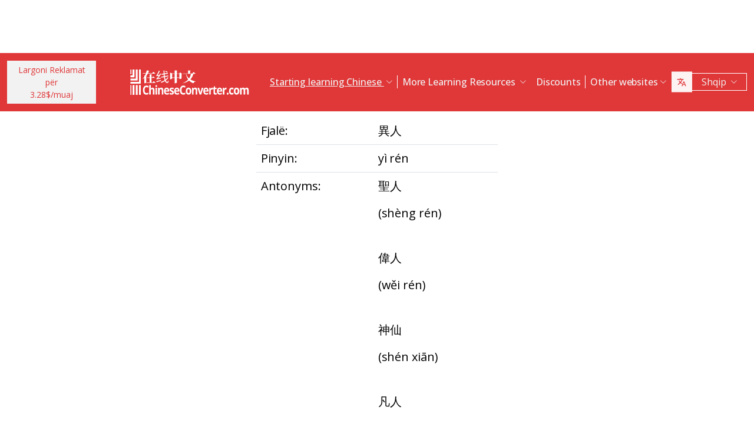

--- FILE ---
content_type: text/html; charset=UTF-8
request_url: https://www.chineseconverter.com/sq/convert/antonym/traditional/%E7%95%B0%E4%BA%BA
body_size: 9622
content:
<!DOCTYPE html>
<html lang="sq" dir='ltr'>
<head>
    <meta charset="UTF-8">
    <meta http-equiv="X-UA-Compatible" content="IE=edge">
    <meta name="viewport" content="width=device-width, initial-scale=1">
    <link rel="apple-touch-icon" sizes="180x180" href="/apple-touch-icon.png">
    <link rel="icon" type="image/png" sizes="32x32" href="/favicon-32x32.png">
    <link rel="icon" type="image/png" sizes="16x16" href="/favicon-16x16.png">
    <link rel="manifest" href="/site.webmanifest">
    <link rel="preconnect" href="https://fonts.gstatic.com" crossorigin>
    <link href="https://fonts.googleapis.com/css2?family=Open+Sans:wght@400;500;600;700&display=swap&_v=20230502031611" rel="stylesheet">
        <title>Programe Kineze - Traditional antonym</title>
    <!-- Matomo -->
<script type="2224b9ff34a0ad44ef5561cd-text/javascript">
	var _paq = window._paq = window._paq || [];
	/* tracker methods like "setCustomDimension" should be called before "trackPageView" */
	_paq.push(["setDocumentTitle", document.domain + "/" + document.title]);
	_paq.push(["setCookieDomain", "*.www.ChineseConverter.com"]);
	_paq.push(["setDomains", ["*.www.ChineseConverter.com"]]);
	_paq.push(['trackPageView']);
	_paq.push(['enableLinkTracking']);
	(function () {
		var u = "https://pwk.chineseconverter.com/";
		_paq.push(['setTrackerUrl', u + 'matomo.php']);
		_paq.push(['setSiteId', '1']);
		var d = document, g = d.createElement('script'), s = d.getElementsByTagName('script')[0];
		g.type = 'text/javascript';
		g.async = true;
		g.src = u + 'matomo.js';
		s.parentNode.insertBefore(g, s);
	})();
</script>
<noscript><p><img src="https://pwk.chineseconverter.com/matomo.php?idsite=1&amp;rec=1" style="border:0;" alt=""/></p>
</noscript>
<!-- End Matomo Code -->

<!-- Global site tag (gtag.js) - Google Analytics -->
<script async src='https://www.googletagmanager.com/gtag/js?id=UA-36148676-1' type="2224b9ff34a0ad44ef5561cd-text/javascript"></script>
<script type="2224b9ff34a0ad44ef5561cd-text/javascript">
	window.dataLayer = window.dataLayer || [];
	function gtag() {
		dataLayer.push(arguments);
	}

	// Default ad_storage and analytics_storage to 'denied'.
	gtag('consent', 'default', {
		'ad_storage': 'denied',
		'analytics_storage': 'denied'
	});

	gtag('js', new Date());
	gtag('config', 'UA-36148676-1');
</script>
<!-- End GA tag Code -->

<script async src='https://securepubads.g.doubleclick.net/tag/js/gpt.js' type="2224b9ff34a0ad44ef5561cd-text/javascript"></script>
<script type="2224b9ff34a0ad44ef5561cd-text/javascript">
  window.googletag = window.googletag || {};
  window.googletag.cmd = window.googletag.cmd || [];
  googletag.cmd.push(() => {
    window.interstitialSlot = googletag.defineOutOfPageSlot('/98948493,21745447872/chineseconverter_multisize_interstitial', googletag.enums.OutOfPageFormat.INTERSTITIAL);
    window.interstitialSlot && window.interstitialSlot.addService(googletag.pubads()).setConfig({ interstitial: { triggers: { unhideWindow: true } } });

    window.anchorSlot = googletag.defineOutOfPageSlot('/98948493,21745447872/chineseconverter_multisize_anchor', googletag.enums.OutOfPageFormat.BOTTOM_ANCHOR);
    window.anchorSlot && window.anchorSlot.addService(googletag.pubads());

    window.rightSideRail = window.googletag.defineOutOfPageSlot('98948493,21745447872/chineseconverter_multisize_sidebar_right', googletag.enums.OutOfPageFormat.RIGHT_SIDE_RAIL);
    window.rightSideRail && window.rightSideRail.addService(googletag.pubads());

    window.leftSideRail = window.googletag.defineOutOfPageSlot('/98948493,21745447872/chineseconverter_multisize_sidebar_left', googletag.enums.OutOfPageFormat.LEFT_SIDE_RAIL);
    window.leftSideRail && window.leftSideRail.addService(googletag.pubads());

    googletag.pubads().enableSingleRequest();
    googletag.pubadsReady || googletag.enableServices();
  });

  const displayAds = () => {
    googletag.cmd.push(() => {

      window.interstitialSlot && googletag.display(interstitialSlot);
      window.anchorSlot && googletag.display(anchorSlot);
      window.rightSideRail && googletag.display(rightSideRail);
      window.leftSideRail && googletag.display(leftSideRail);
    });
  };

  if (document.readyState === 'complete' || document.readyState === 'interactive') {
    displayAds();
  } else {
    document.addEventListener('DOMContentLoaded', displayAds);
  }
</script>

<script type="2224b9ff34a0ad44ef5561cd-text/javascript">
	window.__cfRLUnblockHandlers = true;
	const popupCenter = ({url, title, w, h}) => {
		const dualScreenLeft = window.screenLeft !== undefined ? window.screenLeft : window.screenX;
		const dualScreenTop = window.screenTop !== undefined ? window.screenTop : window.screenY;

		const width = window.innerWidth ? window.innerWidth : document.documentElement.clientWidth ? document.documentElement.clientWidth : screen.width;
		const height = window.innerHeight ? window.innerHeight : document.documentElement.clientHeight ? document.documentElement.clientHeight : screen.height;

		const systemZoom = width / window.screen.availWidth;
		const left = (width - w) / 2 / systemZoom + dualScreenLeft
		const top = (height - h) / 2 / systemZoom + dualScreenTop
		const newWindow = window.open(url, title,
			`scrollbars=yes,
				width=${w / systemZoom},
				height=${h / systemZoom},
				top=${top},
				left=${left}`
		)

		newWindow.onbeforeunload = function () {
			window.opener.location.reload(true);
		};

		if (window.focus) newWindow.focus();
	}
</script>
<script type="2224b9ff34a0ad44ef5561cd-text/javascript">
  window._taboola = window._taboola || [];
  _taboola.push({article:'auto'});
  !function (e, f, u, i) {
    if (!document.getElementById(i)){
      e.async = 1;
      e.src = u;
      e.id = i;
      f.parentNode.insertBefore(e, f);
    }
  }(document.createElement('script'),
  document.getElementsByTagName('script')[0],
  '//cdn.taboola.com/libtrc/adklip-network/loader.js',
  'tb_loader_script');
  if(window.performance && typeof window.performance.mark == 'function')
    {window.performance.mark('tbl_ic');}
</script>
<meta name="naver-site-verification" content="529e716bb9be688d244a7fb10e060c2c6eb4df18" />
<meta name="sogou_site_verification" content="pEs6SzJZrI"/>
<meta name="shenma-site-verification" content="01bb8bc848cfb6ca2157ab9a765a6131_1634894293">
    <meta name="keyword" content="Mësoni kinezisht online, Mjete Kineze Mandarine, Vetë-mësoni Kinezisht , mësoni mjete Kineze, Krijoni fleta pune Kineze, Kthejeni Gjuhën Kineze në pinyin, Mësoni Kinezisht falas, Kërkoni për mënyrën e shkrimit të karaktereve kineze, Gjeni emrin tuaj Kinez, Si të mësoni Kinezisht">
<meta name="title" content="ChineseConverter.com - Mjete për të mësuar kinezisht Mandarin">
<meta name="description" content="30 mjete të ndryshme për nxënësit e kinezishtes Mandarin dhe mësuesit e kinezishtes. Mjetet kanë një larmi të madhe përdorimesh dhe e bëjnë të lehtë mësimin dhe mësimdhënien e gjuhës kineze!">
<meta name="og:url" content="https://www.chineseconverter.com/sq/convert/antonym/traditional/%E7%95%B0%E4%BA%BA">
<meta name="og:title" content="ChineseConverter.com - Mjete për të mësuar kinezisht Mandarin">
<meta name="og:keyword" content="Mësoni kinezisht online, Mjete Kineze Mandarine, Vetë-mësoni Kinezisht , mësoni mjete Kineze, Krijoni fleta pune Kineze, Kthejeni Gjuhën Kineze në pinyin, Mësoni Kinezisht falas, Kërkoni për mënyrën e shkrimit të karaktereve kineze, Gjeni emrin tuaj Kinez, Si të mësoni Kinezisht">
<meta name="og:description" content="30 mjete të ndryshme për nxënësit e kinezishtes Mandarin dhe mësuesit e kinezishtes. Mjetet kanë një larmi të madhe përdorimesh dhe e bëjnë të lehtë mësimin dhe mësimdhënien e gjuhës kineze!">
<meta name="og:site_name" content="Chinese Tools">
<meta name="csrf-param" content="_csrf-frontend">
<meta name="csrf-token" content="E3Pw4TIOOKVGhykk8EiNzeaIGMpL6hd7LjmeJx9fIbpCQ4OkXT569H_0SEPDI-Dgp_11_T-aJU53b_FNRgoZ1A==">

<link href="https://cdn.jsdelivr.net/npm/bootstrap-icons@1.10.5/font/bootstrap-icons.css?_v=20230502031611" rel="stylesheet">
<link href="https://cdnjs.cloudflare.com/ajax/libs/OwlCarousel2/2.3.4/assets/owl.carousel.min.css?_v=20230502031611" rel="stylesheet">
<link href="https://cdnjs.cloudflare.com/ajax/libs/OwlCarousel2/2.3.4/assets/owl.theme.default.css?_v=20230502031611" rel="stylesheet">
<link href="/css/custom.css?v=231117-1616" rel="stylesheet">
<link href="/css/style.css?v=230918-1831" rel="stylesheet">
<script src="/assets/de3282cd/jquery.js" type="2224b9ff34a0ad44ef5561cd-text/javascript"></script></head>
<body>

<div class="body-content">
                        <div class="d-none d-sm-block desktop-header-ad-padding desktop-ad-header-footer text-center">
                            </div>
        <!--        <div class="advert-container-w desktop_header_advert bg-grey-2 rounded-0 position-relative overflow-hidden">-->
<!--            <button class="btn btn-xs btn-light dropdown-toggle no-after position-absolute top-0 end-0 rounded-0" type="button">Advertisement<i class="bi bi-three-dots-vertical"></i></button>-->
<!--        </div>-->
    
    
<header class="header js-header" id="header">
    <nav class="navbar navbar-expand-lg bg-body-tertiary bg-danger">
        <div class="container">
                            <button onclick="if (!window.__cfRLUnblockHandlers) return false; popupCenter({url: '/sq/convert/get-premium', title: 'Largoni Reklamat për 3.28$/muaj', w: 485, h: 635});" class="btn btn-light btn-sm rounded-0 me-5 d-none d-xl-block text-danger" data-cf-modified-2224b9ff34a0ad44ef5561cd-="">
                    Largoni Reklamat për<br />3.28$/muaj                </button>
                        <a class="navbar-brand" href="https://www.chineseconverter.com/sq">
                <img src="https://media.chineseconverter.com/public-web/images/new-ui/logo.svg" alt="">
            </a>
            <button class="navbar-toggler collapsed border-0 rounded-0 text-white" type="button" data-bs-toggle="collapse" data-bs-target="#navbarSupportedContent" aria-controls="navbarSupportedContent" aria-expanded="false" aria-label="Toggle navigation"><i class="bi bi-list"></i><i class="bi bi-x"></i></button>
            <div class="collapse navbar-collapse" id="navbarSupportedContent">
                <ul class="navbar-nav ms-auto me-auto mb-lg-0 pb-4 pb-lg-0">
                                            <li class="nav-item dropdown d-lg-none">
                                                            <a class="nav-link dropdown-toggle" href="#" role="button" data-bs-toggle="dropdown" aria-expanded="false">
                                    Starting learning Chinese                                </a>
                                <ul class="dropdown-menu border-0 rounded-0 p-0 ps-2 pb-3">
                                                                            <li class="mb-2">
                                            <a class="dropdown-item" href="https://www.chineseconverter.com/sq/convert/find-your-chinese-name">Gjeni emrin tuaj Kinez                                            </a>
                                        </li>
                                                                            <li class="mb-2">
                                            <a class="dropdown-item" href="https://www.chineseconverter.com/sq/convert/chinese-stroke-order-tool">Mënyra e shkrimit e animuar për karakteret Kineze                                            </a>
                                        </li>
                                                                            <li class="mb-2">
                                            <a class="dropdown-item" href="https://www.chineseconverter.com/sq/convert/mandarin-chinese-text-sound-read-aloud">Dëgjoni tekstin kinez me zë - Shkruani tekstin Kinez dhe dëgjoni prononcimin                                            </a>
                                        </li>
                                                                            <li class="mb-2">
                                            <a class="dropdown-item" href="https://www.chineseconverter.com/sq/convert/zhuyin">Konvertimi nga Kineze në Zhuyin                                            </a>
                                        </li>
                                                                            <li class="mb-2">
                                            <a class="dropdown-item" href="https://www.chineseconverter.com/sq/convert/chinese-to-pinyin">Pinyin Kinez                                            </a>
                                        </li>
                                                                            <li class="mb-2">
                                            <a class="dropdown-item" href="https://www.chineseconverter.com/sq/convert/type-in-chinese-online-ime">Shkruani në Kinezisht online (IME)                                            </a>
                                        </li>
                                                                            <li class="mb-2">
                                            <a class="dropdown-item" href="https://www.chineseconverter.com/sq/convert/simplified-to-traditional">Konvertimi nga Kineze Tradicionale/Kineze të Thjeshtë                                            </a>
                                        </li>
                                                                            <li class="mb-2">
                                            <a class="dropdown-item" href="https://www.chineseconverter.com/sq/convert/chinese-text-to-image">Krijoni një fotografi të tekstit                                            </a>
                                        </li>
                                                                    </ul>
                                                    </li>
                                            <li class="nav-item dropdown d-lg-none">
                                                            <a class="nav-link dropdown-toggle" href="#" role="button" data-bs-toggle="dropdown" aria-expanded="false">
                                    Character converters                                </a>
                                <ul class="dropdown-menu border-0 rounded-0 p-0 ps-2 pb-3">
                                                                            <li class="mb-2">
                                            <a class="dropdown-item" href="https://www.chineseconverter.com/sq/convert/chinese-text-files-txt-simplified-to-traditional-convert">Konverto fajllat TXT nga Kinezishtja e thjeshtë në Kinezishen Tradicionale                                            </a>
                                        </li>
                                                                            <li class="mb-2">
                                            <a class="dropdown-item" href="https://www.chineseconverter.com/sq/convert/chinese-subtitles-srt-simplified-to-traditional-convert">Konvertimi  i titrave (SRT) Kinezishte Tradiocionale/Kinezishte e Thjeshtësuar                                            </a>
                                        </li>
                                                                            <li class="mb-2">
                                            <a class="dropdown-item" href="https://www.chineseconverter.com/sq/convert/unicode">Kinez në Unicode                                            </a>
                                        </li>
                                                                            <li class="mb-2">
                                            <a class="dropdown-item" href="https://www.chineseconverter.com/sq/convert/chinese-character-count">Programi i Llogaritjes së Karakterit Kinez                                            </a>
                                        </li>
                                                                            <li class="mb-2">
                                            <a class="dropdown-item" href="https://www.chineseconverter.com/sq/convert/chinese-characters-to-katakana-conversion">Karakteret Kineze (Hanzi) dhe pinyin në Katakana Japoneze                                            </a>
                                        </li>
                                                                            <li class="mb-2">
                                            <a class="dropdown-item" href="https://www.chineseconverter.com/sq/convert/chinese-characters-to-hangul">Konvertimi i Karaktereve Kineze (Hanzi) dhe pinyin në Hangul                                            </a>
                                        </li>
                                                                            <li class="mb-2">
                                            <a class="dropdown-item" href="https://www.chineseconverter.com/sq/convert/chinese-characters-to-cyrillic">Konverto tekstin Kinez në Cirilike (Rusisht)                                            </a>
                                        </li>
                                                                            <li class="mb-2">
                                            <a class="dropdown-item" href="https://www.chineseconverter.com/sq/convert/wade-giles-to-chinese">Kovertimi Wade Giles                                            </a>
                                        </li>
                                                                            <li class="mb-2">
                                            <a class="dropdown-item" href="https://www.chineseconverter.com/sq/convert/find-out-if-simplified-or-traditional-chinese">Program për të treguar nëse teksti është i thjeshtësuar apo tradicional                                            </a>
                                        </li>
                                                                    </ul>
                                                    </li>
                                            <li class="nav-item dropdown d-lg-none">
                                                            <a class="nav-link dropdown-toggle" href="#" role="button" data-bs-toggle="dropdown" aria-expanded="false">
                                    Printable worksheet creators                                </a>
                                <ul class="dropdown-menu border-0 rounded-0 p-0 ps-2 pb-3">
                                                                            <li class="mb-2">
                                            <a class="dropdown-item" href="https://www.chineseconverter.com/sq/convert/chinese-character-practise-writing-sheets">Krijo Fletën Tënde të Punës me Praktikimin e Karakterit Kinez                                            </a>
                                        </li>
                                                                            <li class="mb-2">
                                            <a class="dropdown-item" href="https://www.chineseconverter.com/sq/convert/jumble-up-chinese-sentences">Përzini Fjalitë Kinezisht                                            </a>
                                        </li>
                                                                            <li class="mb-2">
                                            <a class="dropdown-item" href="https://www.chineseconverter.com/sq/convert/chinese-sentence-fill-in-the-gap">Chinese Sentence Fill In The Gap                                            </a>
                                        </li>
                                                                            <li class="mb-2">
                                            <a class="dropdown-item" href="https://www.chineseconverter.com/sq/convert/chinese-sentence-create-blank-spaces">Krijoni Hapësira të Zbrazëta për Fjali Kineze                                            </a>
                                        </li>
                                                                            <li class="mb-2">
                                            <a class="dropdown-item" href="https://www.chineseconverter.com/sq/convert/chinese-number-bingo-sheet-creator">Krijo Fletë Pune Bingo me Numra Kinez                                            </a>
                                        </li>
                                                                            <li class="mb-2">
                                            <a class="dropdown-item" href="https://www.chineseconverter.com/sq/convert/chinese-random-number-bingo-sheet-creator">Krijo Fletë Pune Bingo me Numra Rastësorë Kinez                                            </a>
                                        </li>
                                                                            <li class="mb-2">
                                            <a class="dropdown-item" href="https://www.chineseconverter.com/sq/convert/chinese-stroke-order-word-search-creator">Krijuesi i Kërkimit Të Mënyrës së Shkrimit të Fjalës Kinezisht                                            </a>
                                        </li>
                                                                            <li class="mb-2">
                                            <a class="dropdown-item" href="https://www.chineseconverter.com/sq/convert/create-chinese-new-year-scrolls">Krijo Fletushka të Vitit të Ri Kinez                                            </a>
                                        </li>
                                                                    </ul>
                                                    </li>
                                            <li class="nav-item dropdown d-lg-none">
                                                            <a class="nav-link dropdown-toggle" href="#" role="button" data-bs-toggle="dropdown" aria-expanded="false">
                                    Chinese vocabulary                                </a>
                                <ul class="dropdown-menu border-0 rounded-0 p-0 ps-2 pb-3">
                                                                            <li class="mb-2">
                                            <a class="dropdown-item" href="https://www.chineseconverter.com/sq/convert/chinese-family-terms">Termet e familjes Kineze                                            </a>
                                        </li>
                                                                            <li class="mb-2">
                                            <a class="dropdown-item" href="https://www.chineseconverter.com/sq/convert/chinese-antonym-search">Kërkimi i Antonimit Kinez                                            </a>
                                        </li>
                                                                            <li class="mb-2">
                                            <a class="dropdown-item" href="https://www.chineseconverter.com/sq/convert/chinese-chengyu-idiom-lookup">Kërkimi Chinese Chengyu (Idiomat)                                            </a>
                                        </li>
                                                                            <li class="mb-2">
                                            <a class="dropdown-item" href="https://www.chineseconverter.com/sq/convert/chinese-periodic-table">Tabela Periodike Kineze                                            </a>
                                        </li>
                                                                            <li class="mb-2">
                                            <a class="dropdown-item" href="https://www.chineseconverter.com/sq/convert/arabic-numbers-to-chinese-numbers">Konvertimi numër Arab/Karakter Kinez                                            </a>
                                        </li>
                                                                            <li class="mb-2">
                                            <a class="dropdown-item" href="https://www.chineseconverter.com/sq/convert/chinese-numbers-to-english-numbers">Numrat Kinez në Numra Anglisht                                            </a>
                                        </li>
                                                                    </ul>
                                                    </li>
                                            <li class="nav-item dropdown d-lg-none">
                                                            <a class="nav-link dropdown-toggle" href="#" role="button" data-bs-toggle="dropdown" aria-expanded="false">
                                    Have fun learning                                </a>
                                <ul class="dropdown-menu border-0 rounded-0 p-0 ps-2 pb-3">
                                                                            <li class="mb-2">
                                            <a class="dropdown-item" href="https://www.chineseconverter.com/sq/convert/chinese-flag-emoji-look-up">Kërkoni Flamurët në Kinezisht sipas Emojit                                            </a>
                                        </li>
                                                                            <li class="mb-2">
                                            <a class="dropdown-item" href="https://www.chineseconverter.com/sq/convert/chinese-astrological-year">Viti astrologjik Kinez                                            </a>
                                        </li>
                                                                            <li class="mb-2">
                                            <a class="dropdown-item" href="https://www.chineseconverter.com/sq/convert/change-chinese-colour-by-tone">Ndryshoni Ngjyrën e Kinezishtes Sipas Tonit                                            </a>
                                        </li>
                                                                            <li class="mb-2">
                                            <a class="dropdown-item" href="https://www.chineseconverter.com/sq/convert/change-text-orientation">Ndrysho Orientimin e Tekstit Kinez                                            </a>
                                        </li>
                                                                            <li class="mb-2">
                                            <a class="dropdown-item" href="https://www.chineseconverter.com/sq/convert/number-to-tone">Konvertimi Pinyin me numra/Pinyin me tone                                            </a>
                                        </li>
                                                                    </ul>
                                                    </li>
                                        <li class="nav-item dropdown position-static d-none d-lg-inline-block">
                        <a class="nav-link dropdown-toggle position-static text-decoration-underline js-dropdown-toggle" href="#" role="button" data-bs-toggle="dropdown" aria-expanded="false">
                            Starting learning Chinese                        </a>
                        <div class="dropdown-menu js-dropdown-menu dropdown-menu-screen rounded-0 border-0">
                            <div class="container">
                                <div class="row w-100">
                                    <div class="col-lg-6">
                                        <div class="d-flex gap-3 flex-column">
                                                                                                                                                                                        <a class="btn-quickly-circle d-flex align-items-center mw-100 gap-3" href="https://www.chineseconverter.com/sq/convert/find-your-chinese-name">
                                                                                                            <picture>
                                                            <source srcset="https://media.chineseconverter.com/public-web/images/new-ui/icons/find-your-chinese-name-removebg-preview.webp" type="image/webp">
                                                            <img class="m-0" src="https://media.chineseconverter.com/public-web/images/new-ui/icons/find-your-chinese-name-removebg-preview.png" alt="">
                                                                                                                    </picture>
                                                                                                        <span class="d-inline-block">Gjeni emrin tuaj Kinez</span>
                                                </a>
                                                                                                                                                                                            <a class="btn-quickly-circle d-flex align-items-center mw-100 gap-3" href="https://www.chineseconverter.com/sq/convert/chinese-stroke-order-tool">
                                                                                                            <picture>
                                                            <source srcset="https://media.chineseconverter.com/public-web/images/new-ui/icons/chinese-stroke-order-tool-removebg-preview.webp" type="image/webp">
                                                            <img class="m-0" src="https://media.chineseconverter.com/public-web/images/new-ui/icons/chinese-stroke-order-tool-removebg-preview.png" alt="">
                                                                                                                    </picture>
                                                                                                        <span class="d-inline-block">Mënyra e shkrimit e animuar për karakteret Kineze</span>
                                                </a>
                                                                                                                                                                                            <a class="btn-quickly-circle d-flex align-items-center mw-100 gap-3" href="https://www.chineseconverter.com/sq/convert/mandarin-chinese-text-sound-read-aloud">
                                                                                                            <picture>
                                                            <source srcset="https://media.chineseconverter.com/public-web/images/new-ui/icons/mandarin-chinese-text-sound-read-aloud-removebg-preview.webp" type="image/webp">
                                                            <img class="m-0" src="https://media.chineseconverter.com/public-web/images/new-ui/icons/mandarin-chinese-text-sound-read-aloud-removebg-preview.png" alt="">
                                                                                                                    </picture>
                                                                                                        <span class="d-inline-block">Dëgjoni tekstin kinez me zë - Shkruani tekstin Kinez dhe dëgjoni prononcimin</span>
                                                </a>
                                                                                                                                                                                            <a class="btn-quickly-circle d-flex align-items-center mw-100 gap-3" href="https://www.chineseconverter.com/sq/convert/zhuyin">
                                                                                                            <picture>
                                                            <source srcset="https://media.chineseconverter.com/public-web/images/new-ui/icons/chinese-to-zhuyin-removebg-preview.webp" type="image/webp">
                                                            <img class="m-0" src="https://media.chineseconverter.com/public-web/images/new-ui/icons/chinese-to-zhuyin-removebg-preview.png" alt="">
                                                                                                                    </picture>
                                                                                                        <span class="d-inline-block">Konvertimi nga Kineze në Zhuyin</span>
                                                </a>
                                                                                                                                                                                    </div>
                                    </div>
                                    <div class="col-lg-6">
                                        <div class="d-flex gap-3 flex-column">
                                                                                                                                                                                                                                                                                                                                        
                                                <a class="btn-quickly-circle d-flex align-items-center mw-100 gap-3" href="https://www.chineseconverter.com/sq/convert/chinese-to-pinyin">
                                                                                                            <picture>
                                                            <source srcset="https://media.chineseconverter.com/public-web/images/new-ui/icons/chinese-to-pinyin-removebg-preview.webp" type="image/webp">
                                                            <img class="m-0" src="https://media.chineseconverter.com/public-web/images/new-ui/icons/chinese-to-pinyin-removebg-preview.png" alt="">
                                                                                                                    </picture>
                                                                                                        <span class="d-inline-block">Pinyin Kinez</span>
                                                </a>
                                                                                                                                            
                                                <a class="btn-quickly-circle d-flex align-items-center mw-100 gap-3" href="https://www.chineseconverter.com/sq/convert/type-in-chinese-online-ime">
                                                                                                            <picture>
                                                            <source srcset="https://media.chineseconverter.com/public-web/images/new-ui/icons/type-in-chinese-online-ime-removebg-preview.webp" type="image/webp">
                                                            <img class="m-0" src="https://media.chineseconverter.com/public-web/images/new-ui/icons/type-in-chinese-online-ime-removebg-preview.png" alt="">
                                                                                                                    </picture>
                                                                                                        <span class="d-inline-block">Shkruani në Kinezisht online (IME)</span>
                                                </a>
                                                                                                                                            
                                                <a class="btn-quickly-circle d-flex align-items-center mw-100 gap-3" href="https://www.chineseconverter.com/sq/convert/simplified-to-traditional">
                                                                                                            <picture>
                                                            <source srcset="https://media.chineseconverter.com/public-web/images/new-ui/icons/simplified-to-traditional-removebg-preview.webp" type="image/webp">
                                                            <img class="m-0" src="https://media.chineseconverter.com/public-web/images/new-ui/icons/simplified-to-traditional-removebg-preview.png" alt="">
                                                                                                                    </picture>
                                                                                                        <span class="d-inline-block">Konvertimi nga Kineze Tradicionale/Kineze të Thjeshtë</span>
                                                </a>
                                                                                                                                            
                                                <a class="btn-quickly-circle d-flex align-items-center mw-100 gap-3" href="https://www.chineseconverter.com/sq/convert/chinese-text-to-image">
                                                                                                            <picture>
                                                            <source srcset="https://media.chineseconverter.com/public-web/images/new-ui/icons/chinese-text-to-image-removebg-preview.webp" type="image/webp">
                                                            <img class="m-0" src="https://media.chineseconverter.com/public-web/images/new-ui/icons/chinese-text-to-image-removebg-preview.png" alt="">
                                                                                                                    </picture>
                                                                                                        <span class="d-inline-block">Krijoni një fotografi të tekstit</span>
                                                </a>
                                                                                                                                    </div>
                                    </div>
                                </div>
                            </div>
                        </div>
                    </li>
                    <li class="nav-item divider d-none d-lg-block"></li>
                    <li class="nav-item dropdown position-static d-none d-lg-inline-block">
                        <a class="nav-link dropdown-toggle position-static" href="#" role="button" data-bs-toggle="dropdown" aria-expanded="false">
                            More Learning Resources                        </a>
                        <div class="dropdown-menu dropdown-menu-screen rounded-0 border-0">
                            <div class="container bigger">
                                <div class="row">
                                                                            <div class="col-lg-4">
                                                                                            <div class="mb-5 pt-lg-4">
                                                                                                            <h5 class="text-danger">
                                                                                                                            <img class="me-2" src="https://media.chineseconverter.com/public-web/images/new-ui/icons/icon-printer.svg" alt="">
                                                            
                                                            <small>Printable worksheet creators:</small>
                                                        </h5>
                                                        <ul class="list-unstyled mb-0">
                                                                                                                            <li class="mb-1">
                                                                    <a class="text-decoration-none text-reset hover-danger" href="https://www.chineseconverter.com/sq/convert/chinese-character-practise-writing-sheets">
                                                                        Krijo Fletën Tënde të Punës me Praktikimin e Karakterit Kinez                                                                    </a>
                                                                </li>
                                                                                                                            <li class="mb-1">
                                                                    <a class="text-decoration-none text-reset hover-danger" href="https://www.chineseconverter.com/sq/convert/jumble-up-chinese-sentences">
                                                                        Përzini Fjalitë Kinezisht                                                                    </a>
                                                                </li>
                                                                                                                            <li class="mb-1">
                                                                    <a class="text-decoration-none text-reset hover-danger" href="https://www.chineseconverter.com/sq/convert/chinese-sentence-fill-in-the-gap">
                                                                        Chinese Sentence Fill In The Gap                                                                    </a>
                                                                </li>
                                                                                                                            <li class="mb-1">
                                                                    <a class="text-decoration-none text-reset hover-danger" href="https://www.chineseconverter.com/sq/convert/chinese-sentence-create-blank-spaces">
                                                                        Krijoni Hapësira të Zbrazëta për Fjali Kineze                                                                    </a>
                                                                </li>
                                                                                                                            <li class="mb-1">
                                                                    <a class="text-decoration-none text-reset hover-danger" href="https://www.chineseconverter.com/sq/convert/chinese-number-bingo-sheet-creator">
                                                                        Krijo Fletë Pune Bingo me Numra Kinez                                                                    </a>
                                                                </li>
                                                                                                                            <li class="mb-1">
                                                                    <a class="text-decoration-none text-reset hover-danger" href="https://www.chineseconverter.com/sq/convert/chinese-random-number-bingo-sheet-creator">
                                                                        Krijo Fletë Pune Bingo me Numra Rastësorë Kinez                                                                    </a>
                                                                </li>
                                                                                                                            <li class="mb-1">
                                                                    <a class="text-decoration-none text-reset hover-danger" href="https://www.chineseconverter.com/sq/convert/chinese-stroke-order-word-search-creator">
                                                                        Krijuesi i Kërkimit Të Mënyrës së Shkrimit të Fjalës Kinezisht                                                                    </a>
                                                                </li>
                                                                                                                            <li class="mb-1">
                                                                    <a class="text-decoration-none text-reset hover-danger" href="https://www.chineseconverter.com/sq/convert/create-chinese-new-year-scrolls">
                                                                        Krijo Fletushka të Vitit të Ri Kinez                                                                    </a>
                                                                </li>
                                                                                                                    </ul>
                                                                                                    </div>
                                                                                            <div class="mb-5 ">
                                                                                                            <h5 class="text-danger">
                                                                                                                            <img class="me-2" src="https://media.chineseconverter.com/public-web/images/new-ui/icons/icon-smileywink.svg" alt="">
                                                            
                                                            <small>Have fun learning:</small>
                                                        </h5>
                                                        <ul class="list-unstyled mb-0">
                                                                                                                            <li class="mb-1">
                                                                    <a class="text-decoration-none text-reset hover-danger" href="https://www.chineseconverter.com/sq/convert/chinese-flag-emoji-look-up">
                                                                        Kërkoni Flamurët në Kinezisht sipas Emojit                                                                    </a>
                                                                </li>
                                                                                                                            <li class="mb-1">
                                                                    <a class="text-decoration-none text-reset hover-danger" href="https://www.chineseconverter.com/sq/convert/chinese-astrological-year">
                                                                        Viti astrologjik Kinez                                                                    </a>
                                                                </li>
                                                                                                                            <li class="mb-1">
                                                                    <a class="text-decoration-none text-reset hover-danger" href="https://www.chineseconverter.com/sq/convert/change-chinese-colour-by-tone">
                                                                        Ndryshoni Ngjyrën e Kinezishtes Sipas Tonit                                                                    </a>
                                                                </li>
                                                                                                                            <li class="mb-1">
                                                                    <a class="text-decoration-none text-reset hover-danger" href="https://www.chineseconverter.com/sq/convert/change-text-orientation">
                                                                        Ndrysho Orientimin e Tekstit Kinez                                                                    </a>
                                                                </li>
                                                                                                                            <li class="mb-1">
                                                                    <a class="text-decoration-none text-reset hover-danger" href="https://www.chineseconverter.com/sq/convert/number-to-tone">
                                                                        Konvertimi Pinyin me numra/Pinyin me tone                                                                    </a>
                                                                </li>
                                                                                                                    </ul>
                                                                                                    </div>
                                                                                    </div>
                                                                            <div class="col-lg-4">
                                                                                            <div class="mb-5 pt-lg-4">
                                                                                                            <h5 class="text-danger">
                                                                                                                            <img class="me-2" src="https://media.chineseconverter.com/public-web/images/new-ui/icons/icon-swap.svg" alt="">
                                                            
                                                            <small>Character converters:</small>
                                                        </h5>
                                                        <ul class="list-unstyled mb-0">
                                                                                                                            <li class="mb-1">
                                                                    <a class="text-decoration-none text-reset hover-danger" href="https://www.chineseconverter.com/sq/convert/chinese-text-files-txt-simplified-to-traditional-convert">
                                                                        Konverto fajllat TXT nga Kinezishtja e thjeshtë në Kinezishen Tradicionale                                                                    </a>
                                                                </li>
                                                                                                                            <li class="mb-1">
                                                                    <a class="text-decoration-none text-reset hover-danger" href="https://www.chineseconverter.com/sq/convert/chinese-subtitles-srt-simplified-to-traditional-convert">
                                                                        Konvertimi  i titrave (SRT) Kinezishte Tradiocionale/Kinezishte e Thjeshtësuar                                                                    </a>
                                                                </li>
                                                                                                                            <li class="mb-1">
                                                                    <a class="text-decoration-none text-reset hover-danger" href="https://www.chineseconverter.com/sq/convert/unicode">
                                                                        Kinez në Unicode                                                                    </a>
                                                                </li>
                                                                                                                            <li class="mb-1">
                                                                    <a class="text-decoration-none text-reset hover-danger" href="https://www.chineseconverter.com/sq/convert/chinese-character-count">
                                                                        Programi i Llogaritjes së Karakterit Kinez                                                                    </a>
                                                                </li>
                                                                                                                            <li class="mb-1">
                                                                    <a class="text-decoration-none text-reset hover-danger" href="https://www.chineseconverter.com/sq/convert/chinese-characters-to-katakana-conversion">
                                                                        Karakteret Kineze (Hanzi) dhe pinyin në Katakana Japoneze                                                                    </a>
                                                                </li>
                                                                                                                            <li class="mb-1">
                                                                    <a class="text-decoration-none text-reset hover-danger" href="https://www.chineseconverter.com/sq/convert/chinese-characters-to-hangul">
                                                                        Konvertimi i Karaktereve Kineze (Hanzi) dhe pinyin në Hangul                                                                    </a>
                                                                </li>
                                                                                                                            <li class="mb-1">
                                                                    <a class="text-decoration-none text-reset hover-danger" href="https://www.chineseconverter.com/sq/convert/chinese-characters-to-cyrillic">
                                                                        Konverto tekstin Kinez në Cirilike (Rusisht)                                                                    </a>
                                                                </li>
                                                                                                                            <li class="mb-1">
                                                                    <a class="text-decoration-none text-reset hover-danger" href="https://www.chineseconverter.com/sq/convert/wade-giles-to-chinese">
                                                                        Kovertimi Wade Giles                                                                    </a>
                                                                </li>
                                                                                                                            <li class="mb-1">
                                                                    <a class="text-decoration-none text-reset hover-danger" href="https://www.chineseconverter.com/sq/convert/find-out-if-simplified-or-traditional-chinese">
                                                                        Program për të treguar nëse teksti është i thjeshtësuar apo tradicional                                                                    </a>
                                                                </li>
                                                                                                                    </ul>
                                                                                                    </div>
                                                                                            <div class="mb-5 ">
                                                                                                            <h5 class="text-danger">
                                                                                                                            <img class="me-2" src="https://media.chineseconverter.com/public-web/images/new-ui/icons/icon-books.svg" alt="">
                                                            
                                                            <small>Chinese vocabulary:</small>
                                                        </h5>
                                                        <ul class="list-unstyled mb-0">
                                                                                                                            <li class="mb-1">
                                                                    <a class="text-decoration-none text-reset hover-danger" href="https://www.chineseconverter.com/sq/convert/chinese-family-terms">
                                                                        Termet e familjes Kineze                                                                    </a>
                                                                </li>
                                                                                                                            <li class="mb-1">
                                                                    <a class="text-decoration-none text-reset hover-danger" href="https://www.chineseconverter.com/sq/convert/chinese-antonym-search">
                                                                        Kërkimi i Antonimit Kinez                                                                    </a>
                                                                </li>
                                                                                                                            <li class="mb-1">
                                                                    <a class="text-decoration-none text-reset hover-danger" href="https://www.chineseconverter.com/sq/convert/chinese-chengyu-idiom-lookup">
                                                                        Kërkimi Chinese Chengyu (Idiomat)                                                                    </a>
                                                                </li>
                                                                                                                            <li class="mb-1">
                                                                    <a class="text-decoration-none text-reset hover-danger" href="https://www.chineseconverter.com/sq/convert/chinese-periodic-table">
                                                                        Tabela Periodike Kineze                                                                    </a>
                                                                </li>
                                                                                                                            <li class="mb-1">
                                                                    <a class="text-decoration-none text-reset hover-danger" href="https://www.chineseconverter.com/sq/convert/arabic-numbers-to-chinese-numbers">
                                                                        Konvertimi numër Arab/Karakter Kinez                                                                    </a>
                                                                </li>
                                                                                                                            <li class="mb-1">
                                                                    <a class="text-decoration-none text-reset hover-danger" href="https://www.chineseconverter.com/sq/convert/chinese-numbers-to-english-numbers">
                                                                        Numrat Kinez në Numra Anglisht                                                                    </a>
                                                                </li>
                                                                                                                    </ul>
                                                                                                    </div>
                                                                                    </div>
                                                                        <div class="col-lg-4">
                                        <div class="mw-240">
                                            <h6 class="mb-3">About Us</h6>
                                                                                            <img class="img-fluid mb-3" src="https://media.chineseconverter.com/public-web/images/new-ui/about-us-img-1.svg" alt="">
                                                                                        <p>  </p>
                                        </div>
                                    </div>
                                </div>
                            </div>
                        </div>
                    </li>
                    <li class="nav-item"><a class="nav-link" href="https://www.chineseconverter.com/sq/convert/learn-chinese-discounts">Discounts</a></li>
                    <li class="nav-item divider d-none d-lg-block"></li>
                    <li class="nav-item dropdown d-lg-none"><a class="nav-link dropdown-toggle" href="#" role="button" data-bs-toggle="dropdown" aria-expanded="false">Other websites</a>
                        <ul class="dropdown-menu border-0 rounded-0 p-0 ps-2 pb-3">
                                                            <li>
                                    <a class="dropdown-item" href="https://www.russiantools.com/sq">
                                        Programe për Mësimin e Rusishtes                                    </a>
                                </li>
                                                            <li>
                                    <a class="dropdown-item" href="https://www.learnkoreantools.com/sq">
                                        Programe për Mësimin e Koreanishten                                    </a>
                                </li>
                                                            <li>
                                    <a class="dropdown-item" href="https://www.spanishtools.org/sq">
                                        Programe për Mësimin e Spanjollishtes                                    </a>
                                </li>
                                                            <li>
                                    <a class="dropdown-item" href="https://www.vietnamesetools.com/sq">
                                        Mësoni Programet Vietnameze                                    </a>
                                </li>
                                                            <li>
                                    <a class="dropdown-item" href="https://www.thaitools.org/sq">
                                        Programe për Mësimin e gjuhës Thai                                    </a>
                                </li>
                                                    </ul>
                    </li>
                    <li class="nav-item dropdown d-lg-none mb-3 px-3">
                        <button onclick="if (!window.__cfRLUnblockHandlers) return false; popupCenter({url: '/sq/convert/get-premium', title: 'Largoni Reklamat për 3.28$/muaj', w: 485, h: 635});" class="btn btn-danger text-white" role="button" data-cf-modified-2224b9ff34a0ad44ef5561cd-="">
                            Largoni Reklamat për 3.28$/muaj                        </button>
                    </li>
                    <li class="nav-item dropdown px-3 d-lg-none">
                        <div class="dropdown btn-translate--container">
                            <button class="btn btn-outline-danger dropdown-toggle rounded-0 btn-translate" type="button" data-bs-toggle="dropdown" aria-expanded="false">
                                <span class="btn-translate--icon">
                                    <img class="img-fluid" src="https://media.chineseconverter.com/public-web/images/new-ui/icons/icon-translate-white.svg" alt="">
                                </span>
                                <span class="btn-translate--text">Shqip</span>
                            </button>
                            <ul class="dropdown-menu rounded-0 border-0 shadow"><li><a class="dropdown-item" href="https://www.chineseconverter.com/en/convert/antonym/traditional/%E7%95%B0%E4%BA%BA">English</a></li><li><a class="dropdown-item" href="https://www.chineseconverter.com/zh-cn/convert/antonym/traditional/%E7%95%B0%E4%BA%BA">简体中文</a></li><li><a class="dropdown-item" href="https://www.chineseconverter.com/zh-tw/convert/antonym/traditional/%E7%95%B0%E4%BA%BA">繁體中文</a></li><li><a class="dropdown-item" href="https://www.chineseconverter.com/th/convert/antonym/traditional/%E7%95%B0%E4%BA%BA">ภาษาไทย</a></li><li><a class="dropdown-item" href="https://www.chineseconverter.com/kr/convert/antonym/traditional/%E7%95%B0%E4%BA%BA">한국어</a></li><li><a class="dropdown-item" href="https://www.chineseconverter.com/zh-hk/convert/antonym/traditional/%E7%95%B0%E4%BA%BA">粵語</a></li><li><a class="dropdown-item" href="https://www.chineseconverter.com/vi/convert/antonym/traditional/%E7%95%B0%E4%BA%BA">Tiếng Việt</a></li><li><a class="dropdown-item" href="https://www.chineseconverter.com/ja/convert/antonym/traditional/%E7%95%B0%E4%BA%BA">日本語</a></li><li><a class="dropdown-item" href="https://www.chineseconverter.com/es/convert/antonym/traditional/%E7%95%B0%E4%BA%BA">Español</a></li><li><a class="dropdown-item" href="https://www.chineseconverter.com/fr/convert/antonym/traditional/%E7%95%B0%E4%BA%BA">Français</a></li><li><a class="dropdown-item" href="https://www.chineseconverter.com/pt-br/convert/antonym/traditional/%E7%95%B0%E4%BA%BA">Português (BR)</a></li><li><a class="dropdown-item" href="https://www.chineseconverter.com/ru/convert/antonym/traditional/%E7%95%B0%E4%BA%BA">Русский</a></li><li><a class="dropdown-item" href="https://www.chineseconverter.com/pt/convert/antonym/traditional/%E7%95%B0%E4%BA%BA">Português (PT)</a></li><li><a class="dropdown-item" href="https://www.chineseconverter.com/de/convert/antonym/traditional/%E7%95%B0%E4%BA%BA">Deutsch</a></li><li><a class="dropdown-item" href="https://www.chineseconverter.com/pl/convert/antonym/traditional/%E7%95%B0%E4%BA%BA">Polski</a></li><li><a class="dropdown-item" href="https://www.chineseconverter.com/ms/convert/antonym/traditional/%E7%95%B0%E4%BA%BA">Bahasa Melayu</a></li><li><a class="dropdown-item" href="https://www.chineseconverter.com/ar/convert/antonym/traditional/%E7%95%B0%E4%BA%BA">العربية‏</a></li><li><a class="dropdown-item" href="https://www.chineseconverter.com/he/convert/antonym/traditional/%E7%95%B0%E4%BA%BA">עברית‏</a></li><li><a class="dropdown-item" href="https://www.chineseconverter.com/sv/convert/antonym/traditional/%E7%95%B0%E4%BA%BA">Svenska</a></li><li><a class="dropdown-item" href="https://www.chineseconverter.com/bg/convert/antonym/traditional/%E7%95%B0%E4%BA%BA">Български</a></li><li><a class="dropdown-item" href="https://www.chineseconverter.com/kk/convert/antonym/traditional/%E7%95%B0%E4%BA%BA">Қазақ тілі</a></li><li><a class="dropdown-item" href="https://www.chineseconverter.com/uk/convert/antonym/traditional/%E7%95%B0%E4%BA%BA">Українська</a></li><li><a class="dropdown-item" href="https://www.chineseconverter.com/tg/convert/antonym/traditional/%E7%95%B0%E4%BA%BA">Тоҷикӣ</a></li><li><a class="dropdown-item" href="https://www.chineseconverter.com/ne/convert/antonym/traditional/%E7%95%B0%E4%BA%BA">नेपाली</a></li><li><a class="dropdown-item" href="https://www.chineseconverter.com/lt/convert/antonym/traditional/%E7%95%B0%E4%BA%BA">Lietuvių</a></li><li><a class="dropdown-item" href="https://www.chineseconverter.com/my/convert/antonym/traditional/%E7%95%B0%E4%BA%BA">မြန်မာဘာသာ</a></li><li><a class="dropdown-item" href="https://www.chineseconverter.com/az/convert/antonym/traditional/%E7%95%B0%E4%BA%BA">Azərbaycan dili</a></li><li><a class="dropdown-item" href="https://www.chineseconverter.com/uz/convert/antonym/traditional/%E7%95%B0%E4%BA%BA">Oʻzbekcha</a></li><li><a class="dropdown-item" href="https://www.chineseconverter.com/ka/convert/antonym/traditional/%E7%95%B0%E4%BA%BA">ქართული</a></li><li><a class="dropdown-item" href="https://www.chineseconverter.com/sq/convert/antonym/traditional/%E7%95%B0%E4%BA%BA">Shqip</a></li><li><a class="dropdown-item" href="https://www.chineseconverter.com/ca/convert/antonym/traditional/%E7%95%B0%E4%BA%BA">Català</a></li><li><a class="dropdown-item" href="https://www.chineseconverter.com/sk/convert/antonym/traditional/%E7%95%B0%E4%BA%BA">Slovenský</a></li><li><a class="dropdown-item" href="https://www.chineseconverter.com/sl/convert/antonym/traditional/%E7%95%B0%E4%BA%BA">Slovene</a></li><li><a class="dropdown-item" href="https://www.chineseconverter.com/lv/convert/antonym/traditional/%E7%95%B0%E4%BA%BA">Latviešu</a></li><li><a class="dropdown-item" href="https://www.chineseconverter.com/et/convert/antonym/traditional/%E7%95%B0%E4%BA%BA">Eesti</a></li><li><a class="dropdown-item" href="https://www.chineseconverter.com/fi/convert/antonym/traditional/%E7%95%B0%E4%BA%BA">Suomi</a></li><li><a class="dropdown-item" href="https://www.chineseconverter.com/cs/convert/antonym/traditional/%E7%95%B0%E4%BA%BA">Český</a></li><li><a class="dropdown-item" href="https://www.chineseconverter.com/id/convert/antonym/traditional/%E7%95%B0%E4%BA%BA">Bahasa Indonesia</a></li><li><a class="dropdown-item" href="https://www.chineseconverter.com/it/convert/antonym/traditional/%E7%95%B0%E4%BA%BA">Italiano</a></li><li><a class="dropdown-item" href="https://www.chineseconverter.com/nl/convert/antonym/traditional/%E7%95%B0%E4%BA%BA">Nederlands</a></li><li><a class="dropdown-item" href="https://www.chineseconverter.com/tr/convert/antonym/traditional/%E7%95%B0%E4%BA%BA">Türkçe</a></li><li><a class="dropdown-item" href="https://www.chineseconverter.com/da/convert/antonym/traditional/%E7%95%B0%E4%BA%BA">Dansk</a></li><li><a class="dropdown-item" href="https://www.chineseconverter.com/tl/convert/antonym/traditional/%E7%95%B0%E4%BA%BA">Filipino</a></li><li><a class="dropdown-item" href="https://www.chineseconverter.com/ro/convert/antonym/traditional/%E7%95%B0%E4%BA%BA">Română</a></li><li><a class="dropdown-item" href="https://www.chineseconverter.com/no/convert/antonym/traditional/%E7%95%B0%E4%BA%BA">Norsk</a></li><li><a class="dropdown-item" href="https://www.chineseconverter.com/pa/convert/antonym/traditional/%E7%95%B0%E4%BA%BA">ਪੰਜਾਬੀ</a></li><li><a class="dropdown-item" href="https://www.chineseconverter.com/hu/convert/antonym/traditional/%E7%95%B0%E4%BA%BA">Magyar</a></li><li><a class="dropdown-item" href="https://www.chineseconverter.com/el/convert/antonym/traditional/%E7%95%B0%E4%BA%BA">Ελληνικά</a></li><li><a class="dropdown-item" href="https://www.chineseconverter.com/bn/convert/antonym/traditional/%E7%95%B0%E4%BA%BA">বাংলা</a></li><li><a class="dropdown-item" href="https://www.chineseconverter.com/ur/convert/antonym/traditional/%E7%95%B0%E4%BA%BA">اردو</a></li><li><a class="dropdown-item" href="https://www.chineseconverter.com/sr/convert/antonym/traditional/%E7%95%B0%E4%BA%BA">Serbian</a></li><li><a class="dropdown-item" href="https://www.chineseconverter.com/jw/convert/antonym/traditional/%E7%95%B0%E4%BA%BA">Javanese sanskrit</a></li><li><a class="dropdown-item" href="https://www.chineseconverter.com/mn/convert/antonym/traditional/%E7%95%B0%E4%BA%BA">Монгол хэл</a></li></ul>                        </div>
                    </li>
                    <li class="nav-item dropdown d-none d-lg-inline-block"><a class="nav-link dropdown-toggle" href="#" role="button" data-bs-toggle="dropdown" aria-expanded="false">Other websites</a>
                        <ul class="dropdown-menu rounded-0 border-0 shadow">
                                                            <li>
                                    <a class="dropdown-item" href="https://www.russiantools.com/sq">
                                        Programe për Mësimin e Rusishtes                                    </a>
                                </li>
                                                            <li>
                                    <a class="dropdown-item" href="https://www.learnkoreantools.com/sq">
                                        Programe për Mësimin e Koreanishten                                    </a>
                                </li>
                                                            <li>
                                    <a class="dropdown-item" href="https://www.spanishtools.org/sq">
                                        Programe për Mësimin e Spanjollishtes                                    </a>
                                </li>
                                                            <li>
                                    <a class="dropdown-item" href="https://www.vietnamesetools.com/sq">
                                        Mësoni Programet Vietnameze                                    </a>
                                </li>
                                                            <li>
                                    <a class="dropdown-item" href="https://www.thaitools.org/sq">
                                        Programe për Mësimin e gjuhës Thai                                    </a>
                                </li>
                                                    </ul>
                    </li>
                </ul>
                <div class="dropdown d-none d-lg-block btn-translate--container">
                    <button class="btn btn-outline-light dropdown-toggle rounded-0 btn-translate" type="button" data-bs-toggle="dropdown" aria-expanded="false">
                        <span class="btn-translate--icon">
                            <img class="img-fluid" src="https://media.chineseconverter.com/public-web/images/new-ui/icons/icon-translate.svg" alt="">
                        </span>
                        <span class="btn-translate--text">Shqip</span>
                    </button>
                    <ul class="dropdown-menu rounded-0 border-0 shadow"><li><a class="dropdown-item" href="https://www.chineseconverter.com/en/convert/antonym/traditional/%E7%95%B0%E4%BA%BA">English</a></li><li><a class="dropdown-item" href="https://www.chineseconverter.com/zh-cn/convert/antonym/traditional/%E7%95%B0%E4%BA%BA">简体中文</a></li><li><a class="dropdown-item" href="https://www.chineseconverter.com/zh-tw/convert/antonym/traditional/%E7%95%B0%E4%BA%BA">繁體中文</a></li><li><a class="dropdown-item" href="https://www.chineseconverter.com/th/convert/antonym/traditional/%E7%95%B0%E4%BA%BA">ภาษาไทย</a></li><li><a class="dropdown-item" href="https://www.chineseconverter.com/kr/convert/antonym/traditional/%E7%95%B0%E4%BA%BA">한국어</a></li><li><a class="dropdown-item" href="https://www.chineseconverter.com/zh-hk/convert/antonym/traditional/%E7%95%B0%E4%BA%BA">粵語</a></li><li><a class="dropdown-item" href="https://www.chineseconverter.com/vi/convert/antonym/traditional/%E7%95%B0%E4%BA%BA">Tiếng Việt</a></li><li><a class="dropdown-item" href="https://www.chineseconverter.com/ja/convert/antonym/traditional/%E7%95%B0%E4%BA%BA">日本語</a></li><li><a class="dropdown-item" href="https://www.chineseconverter.com/es/convert/antonym/traditional/%E7%95%B0%E4%BA%BA">Español</a></li><li><a class="dropdown-item" href="https://www.chineseconverter.com/fr/convert/antonym/traditional/%E7%95%B0%E4%BA%BA">Français</a></li><li><a class="dropdown-item" href="https://www.chineseconverter.com/pt-br/convert/antonym/traditional/%E7%95%B0%E4%BA%BA">Português (BR)</a></li><li><a class="dropdown-item" href="https://www.chineseconverter.com/ru/convert/antonym/traditional/%E7%95%B0%E4%BA%BA">Русский</a></li><li><a class="dropdown-item" href="https://www.chineseconverter.com/pt/convert/antonym/traditional/%E7%95%B0%E4%BA%BA">Português (PT)</a></li><li><a class="dropdown-item" href="https://www.chineseconverter.com/de/convert/antonym/traditional/%E7%95%B0%E4%BA%BA">Deutsch</a></li><li><a class="dropdown-item" href="https://www.chineseconverter.com/pl/convert/antonym/traditional/%E7%95%B0%E4%BA%BA">Polski</a></li><li><a class="dropdown-item" href="https://www.chineseconverter.com/ms/convert/antonym/traditional/%E7%95%B0%E4%BA%BA">Bahasa Melayu</a></li><li><a class="dropdown-item" href="https://www.chineseconverter.com/ar/convert/antonym/traditional/%E7%95%B0%E4%BA%BA">العربية‏</a></li><li><a class="dropdown-item" href="https://www.chineseconverter.com/he/convert/antonym/traditional/%E7%95%B0%E4%BA%BA">עברית‏</a></li><li><a class="dropdown-item" href="https://www.chineseconverter.com/sv/convert/antonym/traditional/%E7%95%B0%E4%BA%BA">Svenska</a></li><li><a class="dropdown-item" href="https://www.chineseconverter.com/bg/convert/antonym/traditional/%E7%95%B0%E4%BA%BA">Български</a></li><li><a class="dropdown-item" href="https://www.chineseconverter.com/kk/convert/antonym/traditional/%E7%95%B0%E4%BA%BA">Қазақ тілі</a></li><li><a class="dropdown-item" href="https://www.chineseconverter.com/uk/convert/antonym/traditional/%E7%95%B0%E4%BA%BA">Українська</a></li><li><a class="dropdown-item" href="https://www.chineseconverter.com/tg/convert/antonym/traditional/%E7%95%B0%E4%BA%BA">Тоҷикӣ</a></li><li><a class="dropdown-item" href="https://www.chineseconverter.com/ne/convert/antonym/traditional/%E7%95%B0%E4%BA%BA">नेपाली</a></li><li><a class="dropdown-item" href="https://www.chineseconverter.com/lt/convert/antonym/traditional/%E7%95%B0%E4%BA%BA">Lietuvių</a></li><li><a class="dropdown-item" href="https://www.chineseconverter.com/my/convert/antonym/traditional/%E7%95%B0%E4%BA%BA">မြန်မာဘာသာ</a></li><li><a class="dropdown-item" href="https://www.chineseconverter.com/az/convert/antonym/traditional/%E7%95%B0%E4%BA%BA">Azərbaycan dili</a></li><li><a class="dropdown-item" href="https://www.chineseconverter.com/uz/convert/antonym/traditional/%E7%95%B0%E4%BA%BA">Oʻzbekcha</a></li><li><a class="dropdown-item" href="https://www.chineseconverter.com/ka/convert/antonym/traditional/%E7%95%B0%E4%BA%BA">ქართული</a></li><li><a class="dropdown-item" href="https://www.chineseconverter.com/sq/convert/antonym/traditional/%E7%95%B0%E4%BA%BA">Shqip</a></li><li><a class="dropdown-item" href="https://www.chineseconverter.com/ca/convert/antonym/traditional/%E7%95%B0%E4%BA%BA">Català</a></li><li><a class="dropdown-item" href="https://www.chineseconverter.com/sk/convert/antonym/traditional/%E7%95%B0%E4%BA%BA">Slovenský</a></li><li><a class="dropdown-item" href="https://www.chineseconverter.com/sl/convert/antonym/traditional/%E7%95%B0%E4%BA%BA">Slovene</a></li><li><a class="dropdown-item" href="https://www.chineseconverter.com/lv/convert/antonym/traditional/%E7%95%B0%E4%BA%BA">Latviešu</a></li><li><a class="dropdown-item" href="https://www.chineseconverter.com/et/convert/antonym/traditional/%E7%95%B0%E4%BA%BA">Eesti</a></li><li><a class="dropdown-item" href="https://www.chineseconverter.com/fi/convert/antonym/traditional/%E7%95%B0%E4%BA%BA">Suomi</a></li><li><a class="dropdown-item" href="https://www.chineseconverter.com/cs/convert/antonym/traditional/%E7%95%B0%E4%BA%BA">Český</a></li><li><a class="dropdown-item" href="https://www.chineseconverter.com/id/convert/antonym/traditional/%E7%95%B0%E4%BA%BA">Bahasa Indonesia</a></li><li><a class="dropdown-item" href="https://www.chineseconverter.com/it/convert/antonym/traditional/%E7%95%B0%E4%BA%BA">Italiano</a></li><li><a class="dropdown-item" href="https://www.chineseconverter.com/nl/convert/antonym/traditional/%E7%95%B0%E4%BA%BA">Nederlands</a></li><li><a class="dropdown-item" href="https://www.chineseconverter.com/tr/convert/antonym/traditional/%E7%95%B0%E4%BA%BA">Türkçe</a></li><li><a class="dropdown-item" href="https://www.chineseconverter.com/da/convert/antonym/traditional/%E7%95%B0%E4%BA%BA">Dansk</a></li><li><a class="dropdown-item" href="https://www.chineseconverter.com/tl/convert/antonym/traditional/%E7%95%B0%E4%BA%BA">Filipino</a></li><li><a class="dropdown-item" href="https://www.chineseconverter.com/ro/convert/antonym/traditional/%E7%95%B0%E4%BA%BA">Română</a></li><li><a class="dropdown-item" href="https://www.chineseconverter.com/no/convert/antonym/traditional/%E7%95%B0%E4%BA%BA">Norsk</a></li><li><a class="dropdown-item" href="https://www.chineseconverter.com/pa/convert/antonym/traditional/%E7%95%B0%E4%BA%BA">ਪੰਜਾਬੀ</a></li><li><a class="dropdown-item" href="https://www.chineseconverter.com/hu/convert/antonym/traditional/%E7%95%B0%E4%BA%BA">Magyar</a></li><li><a class="dropdown-item" href="https://www.chineseconverter.com/el/convert/antonym/traditional/%E7%95%B0%E4%BA%BA">Ελληνικά</a></li><li><a class="dropdown-item" href="https://www.chineseconverter.com/bn/convert/antonym/traditional/%E7%95%B0%E4%BA%BA">বাংলা</a></li><li><a class="dropdown-item" href="https://www.chineseconverter.com/ur/convert/antonym/traditional/%E7%95%B0%E4%BA%BA">اردو</a></li><li><a class="dropdown-item" href="https://www.chineseconverter.com/sr/convert/antonym/traditional/%E7%95%B0%E4%BA%BA">Serbian</a></li><li><a class="dropdown-item" href="https://www.chineseconverter.com/jw/convert/antonym/traditional/%E7%95%B0%E4%BA%BA">Javanese sanskrit</a></li><li><a class="dropdown-item" href="https://www.chineseconverter.com/mn/convert/antonym/traditional/%E7%95%B0%E4%BA%BA">Монгол хэл</a></li></ul>                </div>
            </div>
        </div>
    </nav>
</header>
    <!-- NOTIFICATIONS -->
        <!--PAGE-CONTENT-->
    <div class="page-content">
        <div class="main">
                            
                
                
<div class="row">
    <div class="col-md-12 padding-10 col-12">
        


<div class="row">
    <div class="offset-md-4 col-md-4 font-20">
        <table class="table table-border-less">
            <tbody>
                            <tr>
                    <td>Fjalë:</td>
                    <td>異人</td>
                </tr>
                                        <tr>
                    <td>Pinyin:</td>
                    <td>yì rén </td>
                </tr>
                                        <tr>
                    <td>Antonyms:</td>
                    <td>
                        <p>聖人</p><p> (shèng rén)</p><br class="clear"><p>偉人</p><p> (wěi rén)</p><br class="clear"><p>神仙</p><p> (shén xiān)</p><br class="clear"><p>凡人</p><p> (fán rén)</p><br class="clear"><p>仙人</p><p> (xiān rén)</p><br class="clear">                    </td>
                </tr>
                        </tbody>
        </table>
    </div>
</div>



<div class="row mb-4 mb-lg-4">
    <div class="d-none">
        <form id="stroke_order_form"
              action="https://www.chineseconverter.com/sq/convert/chinese-stroke-order-tool"
              method="post" target="_blank">
            <input type="hidden" name="_csrf-frontend" value="E3Pw4TIOOKVGhykk8EiNzeaIGMpL6hd7LjmeJx9fIbpCQ4OkXT569H_0SEPDI-Dgp_11_T-aJU53b_FNRgoZ1A==" />
            <input type="hidden" name="referrer" value="Flag Emoji Tool"/>
            <input type="hidden" name="StrokeOrder[input]" value="異人"/>
        </form>
    </div>
    <div class="col-md-12 text-center d-none d-md-block">
        <a id="stroke_order_button" class="btn btn-lg btn-danger text-white"
           href="#">Kërko Mënyra e Shkrimit</a>
        <a class="btn-large btn btn-lg btn-danger text-white margin-left-10"
           href="https://www.chineseconverter.com/sq/convert/antonym/simplified/異人"> Kinezishtja e Thjeshtësuar </a>
    </div>
    <div class="row-fluid text-center d-md-none">
        <div class="col-12 col-sm-12">
            <a id="stroke_order_button" class="btn btn-lg btn-danger text-white"
               href="#">Kërko Mënyra e Shkrimit</a>
        </div>
    </div>
    <div class="row-fluid text-center d-md-none">
        <div class="col-12 col-sm-12 margin-top-10">
            <a class="btn-large btn btn-lg btn-danger text-white margin-left-10"
               href="https://www.chineseconverter.com/sq/convert/antonym/simplified/異人"> Kinezishtja e Thjeshtësuar </a>
        </div>
    </div>
</div>



<script type="2224b9ff34a0ad44ef5561cd-text/javascript">
	$('#stroke_order_button').click(function (e) {
		e.preventDefault();
		$('#stroke_order_form').submit();
	});
</script>
            </div>
</div>


    <div class="row video-ad-content d-none d-sm-block">
        <div class="col-md-12 text-center padding-10 col-12">
            <div id="taboola-below-article-thumbnail-small"></div>
<script type="2224b9ff34a0ad44ef5561cd-text/javascript">
  window._taboola = window._taboola || [];
  _taboola.push({
    mode: 'alternating-thumbnails-a',
    container: 'taboola-below-article-thumbnail-small',
    placement: 'Below Article Thumbnail Small',
    target_type: 'mix'
  });
</script>
<script type="2224b9ff34a0ad44ef5561cd-text/javascript">
  window._taboola = window._taboola || [];
  _taboola.push({flush: true});
</script>        </div>
    </div>

    <div class="row video-ad-content d-block d-sm-none">
        <div class="col-md-12 text-center padding-10 col-12">
            <div id="taboola-below-article-thumbnail-small"></div>
<script type="2224b9ff34a0ad44ef5561cd-text/javascript">
  window._taboola = window._taboola || [];
  _taboola.push({
    mode: 'alternating-thumbnails-a',
    container: 'taboola-below-article-thumbnail-small',
    placement: 'Below Article Thumbnail Small',
    target_type: 'mix'
  });
</script>
<script type="2224b9ff34a0ad44ef5561cd-text/javascript">
  window._taboola = window._taboola || [];
  _taboola.push({flush: true});
</script>        </div>
    </div>



<script type="2224b9ff34a0ad44ef5561cd-text/javascript">
	$('.thumbnail, .result-html').on('dblclick', function (e) {
		e.preventDefault();
		$(this).selectText();
		document.execCommand('copy');
	});

    	$('textarea').on('dblclick', function (e) {
		$(this).select();
		document.execCommand('copy');
	});
    
	$.fn.selectText = function () {
		this.find('input').each(function () {
			if ($(this).prev().length == 0 || !$(this).prev().hasClass('p_copy')) {
				$('<p class="p_copy" style="position: absolute; z-index: -1;"></p>').insertBefore($(this));
			}
			$(this).prev().html($(this).val());
		});
		let doc = document;
		let element = this[0];

		if (doc.body.createTextRange) {
			let range = document.body.createTextRange();
			range.moveToElementText(element);
			range.select();
		} else if (window.getSelection) {
			let selection = window.getSelection();
			let range = document.createRange();
			range.selectNodeContents(element);
			selection.removeAllRanges();
			selection.addRange(range);
		}
	};
</script>            
                    </div>

        
<footer class="footer">
    <div class="container-fluid">
        <div class="footer-top">
            <div class="d-flex flex-wrap align-items-start justify-content-start justify-content-lg-center gap-5">
                <a href="https://www.chineseconverter.com/sq">
                    <img class="image-fluid" src="https://media.chineseconverter.com/public-web/images/new-ui/logo.svg" alt="" style="max-width: 244px">
                </a>
                                    <ul class="list-unstyled mb-0">
                        <li class="mb-2"><a class="fw-700" href="#">About Us</a></li>
                        <li class="mb-2"><a class="fw-700" href="#" target="blank">Starting learning Chinese</a></li>
                        <li class="mb-4"><a class="fw-700" href="https://www.chineseconverter.com/sq/convert/learn-chinese-discounts">Discounts</a></li>
                        <li class="d-flex gap-2">
    <!--                        <a class="hover-scale-2" href="#0">-->
    <!--                            <img class="image-fluid" src="--><!--" alt="" style="max-width: 23px">-->
    <!--                        </a>-->
    <!--                        <a class="hover-scale-2" href="#0">-->
    <!--                            <img class="image-fluid" src="--><!--" alt="" style="max-width: 23px">-->
    <!--                        </a>-->
                            <a class="hover-scale-2" href="https://www.youtube.com/@Learnchinesetools" target="_blank">
                                <img class="image-fluid" src="https://media.chineseconverter.com/public-web/images/new-ui/icons/icon-youtube-white.svg" alt="" style="max-width: 23px">
                            </a>
                        </li>
                    </ul>
                    <ul class="list-unstyled mb-0">
                                                    <li class="mb-4">
                                <h6 class="mb-0">Printable worksheet creators</h6>
                            </li>
                                                    <li class="mb-4">
                                <h6 class="mb-0">Chinese vocabulary</h6>
                            </li>
                                                    <li class="mb-4">
                                <h6 class="mb-0">Character converters</h6>
                            </li>
                                                    <li class="mb-4">
                                <h6 class="mb-0">Have fun learning</h6>
                            </li>
                                            </ul>
                
                <ul class="list-unstyled mb-0">
                    <li class="mb-4">
                        <h6 class="mb-0">Other websites</h6>
                    </li>
                                            <li>
                            <a href="https://www.russiantools.com/sq">
                                Programe për Mësimin e Rusishtes                            </a>
                        </li>
                                            <li>
                            <a href="https://www.learnkoreantools.com/sq">
                                Programe për Mësimin e Koreanishten                            </a>
                        </li>
                                            <li>
                            <a href="https://www.spanishtools.org/sq">
                                Programe për Mësimin e Spanjollishtes                            </a>
                        </li>
                                            <li>
                            <a href="https://www.vietnamesetools.com/sq">
                                Mësoni Programet Vietnameze                            </a>
                        </li>
                                            <li>
                            <a href="https://www.thaitools.org/sq">
                                Programe për Mësimin e gjuhës Thai                            </a>
                        </li>
                                    </ul>
                <div class="dropdown d-none d-lg-block btn-translate--container">
                    <button class="btn btn-outline-light dropdown-toggle rounded-0 btn-translate" type="button" data-bs-toggle="dropdown" aria-expanded="false">
                        <span class="btn-translate--icon">
                            <img class="img-fluid" src="https://media.chineseconverter.com/public-web/images/new-ui/icons/icon-translate.svg" alt="">
                        </span>
                        <span class="btn-translate--text">Shqip</span>
                    </button>
                    <ul class="dropdown-menu rounded-0 border-0 shadow"><li><a class="dropdown-item" href="https://www.chineseconverter.com/en/convert/antonym/traditional/%E7%95%B0%E4%BA%BA">English</a></li><li><a class="dropdown-item" href="https://www.chineseconverter.com/zh-cn/convert/antonym/traditional/%E7%95%B0%E4%BA%BA">简体中文</a></li><li><a class="dropdown-item" href="https://www.chineseconverter.com/zh-tw/convert/antonym/traditional/%E7%95%B0%E4%BA%BA">繁體中文</a></li><li><a class="dropdown-item" href="https://www.chineseconverter.com/th/convert/antonym/traditional/%E7%95%B0%E4%BA%BA">ภาษาไทย</a></li><li><a class="dropdown-item" href="https://www.chineseconverter.com/kr/convert/antonym/traditional/%E7%95%B0%E4%BA%BA">한국어</a></li><li><a class="dropdown-item" href="https://www.chineseconverter.com/zh-hk/convert/antonym/traditional/%E7%95%B0%E4%BA%BA">粵語</a></li><li><a class="dropdown-item" href="https://www.chineseconverter.com/vi/convert/antonym/traditional/%E7%95%B0%E4%BA%BA">Tiếng Việt</a></li><li><a class="dropdown-item" href="https://www.chineseconverter.com/ja/convert/antonym/traditional/%E7%95%B0%E4%BA%BA">日本語</a></li><li><a class="dropdown-item" href="https://www.chineseconverter.com/es/convert/antonym/traditional/%E7%95%B0%E4%BA%BA">Español</a></li><li><a class="dropdown-item" href="https://www.chineseconverter.com/fr/convert/antonym/traditional/%E7%95%B0%E4%BA%BA">Français</a></li><li><a class="dropdown-item" href="https://www.chineseconverter.com/pt-br/convert/antonym/traditional/%E7%95%B0%E4%BA%BA">Português (BR)</a></li><li><a class="dropdown-item" href="https://www.chineseconverter.com/ru/convert/antonym/traditional/%E7%95%B0%E4%BA%BA">Русский</a></li><li><a class="dropdown-item" href="https://www.chineseconverter.com/pt/convert/antonym/traditional/%E7%95%B0%E4%BA%BA">Português (PT)</a></li><li><a class="dropdown-item" href="https://www.chineseconverter.com/de/convert/antonym/traditional/%E7%95%B0%E4%BA%BA">Deutsch</a></li><li><a class="dropdown-item" href="https://www.chineseconverter.com/pl/convert/antonym/traditional/%E7%95%B0%E4%BA%BA">Polski</a></li><li><a class="dropdown-item" href="https://www.chineseconverter.com/ms/convert/antonym/traditional/%E7%95%B0%E4%BA%BA">Bahasa Melayu</a></li><li><a class="dropdown-item" href="https://www.chineseconverter.com/ar/convert/antonym/traditional/%E7%95%B0%E4%BA%BA">العربية‏</a></li><li><a class="dropdown-item" href="https://www.chineseconverter.com/he/convert/antonym/traditional/%E7%95%B0%E4%BA%BA">עברית‏</a></li><li><a class="dropdown-item" href="https://www.chineseconverter.com/sv/convert/antonym/traditional/%E7%95%B0%E4%BA%BA">Svenska</a></li><li><a class="dropdown-item" href="https://www.chineseconverter.com/bg/convert/antonym/traditional/%E7%95%B0%E4%BA%BA">Български</a></li><li><a class="dropdown-item" href="https://www.chineseconverter.com/kk/convert/antonym/traditional/%E7%95%B0%E4%BA%BA">Қазақ тілі</a></li><li><a class="dropdown-item" href="https://www.chineseconverter.com/uk/convert/antonym/traditional/%E7%95%B0%E4%BA%BA">Українська</a></li><li><a class="dropdown-item" href="https://www.chineseconverter.com/tg/convert/antonym/traditional/%E7%95%B0%E4%BA%BA">Тоҷикӣ</a></li><li><a class="dropdown-item" href="https://www.chineseconverter.com/ne/convert/antonym/traditional/%E7%95%B0%E4%BA%BA">नेपाली</a></li><li><a class="dropdown-item" href="https://www.chineseconverter.com/lt/convert/antonym/traditional/%E7%95%B0%E4%BA%BA">Lietuvių</a></li><li><a class="dropdown-item" href="https://www.chineseconverter.com/my/convert/antonym/traditional/%E7%95%B0%E4%BA%BA">မြန်မာဘာသာ</a></li><li><a class="dropdown-item" href="https://www.chineseconverter.com/az/convert/antonym/traditional/%E7%95%B0%E4%BA%BA">Azərbaycan dili</a></li><li><a class="dropdown-item" href="https://www.chineseconverter.com/uz/convert/antonym/traditional/%E7%95%B0%E4%BA%BA">Oʻzbekcha</a></li><li><a class="dropdown-item" href="https://www.chineseconverter.com/ka/convert/antonym/traditional/%E7%95%B0%E4%BA%BA">ქართული</a></li><li><a class="dropdown-item" href="https://www.chineseconverter.com/sq/convert/antonym/traditional/%E7%95%B0%E4%BA%BA">Shqip</a></li><li><a class="dropdown-item" href="https://www.chineseconverter.com/ca/convert/antonym/traditional/%E7%95%B0%E4%BA%BA">Català</a></li><li><a class="dropdown-item" href="https://www.chineseconverter.com/sk/convert/antonym/traditional/%E7%95%B0%E4%BA%BA">Slovenský</a></li><li><a class="dropdown-item" href="https://www.chineseconverter.com/sl/convert/antonym/traditional/%E7%95%B0%E4%BA%BA">Slovene</a></li><li><a class="dropdown-item" href="https://www.chineseconverter.com/lv/convert/antonym/traditional/%E7%95%B0%E4%BA%BA">Latviešu</a></li><li><a class="dropdown-item" href="https://www.chineseconverter.com/et/convert/antonym/traditional/%E7%95%B0%E4%BA%BA">Eesti</a></li><li><a class="dropdown-item" href="https://www.chineseconverter.com/fi/convert/antonym/traditional/%E7%95%B0%E4%BA%BA">Suomi</a></li><li><a class="dropdown-item" href="https://www.chineseconverter.com/cs/convert/antonym/traditional/%E7%95%B0%E4%BA%BA">Český</a></li><li><a class="dropdown-item" href="https://www.chineseconverter.com/id/convert/antonym/traditional/%E7%95%B0%E4%BA%BA">Bahasa Indonesia</a></li><li><a class="dropdown-item" href="https://www.chineseconverter.com/it/convert/antonym/traditional/%E7%95%B0%E4%BA%BA">Italiano</a></li><li><a class="dropdown-item" href="https://www.chineseconverter.com/nl/convert/antonym/traditional/%E7%95%B0%E4%BA%BA">Nederlands</a></li><li><a class="dropdown-item" href="https://www.chineseconverter.com/tr/convert/antonym/traditional/%E7%95%B0%E4%BA%BA">Türkçe</a></li><li><a class="dropdown-item" href="https://www.chineseconverter.com/da/convert/antonym/traditional/%E7%95%B0%E4%BA%BA">Dansk</a></li><li><a class="dropdown-item" href="https://www.chineseconverter.com/tl/convert/antonym/traditional/%E7%95%B0%E4%BA%BA">Filipino</a></li><li><a class="dropdown-item" href="https://www.chineseconverter.com/ro/convert/antonym/traditional/%E7%95%B0%E4%BA%BA">Română</a></li><li><a class="dropdown-item" href="https://www.chineseconverter.com/no/convert/antonym/traditional/%E7%95%B0%E4%BA%BA">Norsk</a></li><li><a class="dropdown-item" href="https://www.chineseconverter.com/pa/convert/antonym/traditional/%E7%95%B0%E4%BA%BA">ਪੰਜਾਬੀ</a></li><li><a class="dropdown-item" href="https://www.chineseconverter.com/hu/convert/antonym/traditional/%E7%95%B0%E4%BA%BA">Magyar</a></li><li><a class="dropdown-item" href="https://www.chineseconverter.com/el/convert/antonym/traditional/%E7%95%B0%E4%BA%BA">Ελληνικά</a></li><li><a class="dropdown-item" href="https://www.chineseconverter.com/bn/convert/antonym/traditional/%E7%95%B0%E4%BA%BA">বাংলা</a></li><li><a class="dropdown-item" href="https://www.chineseconverter.com/ur/convert/antonym/traditional/%E7%95%B0%E4%BA%BA">اردو</a></li><li><a class="dropdown-item" href="https://www.chineseconverter.com/sr/convert/antonym/traditional/%E7%95%B0%E4%BA%BA">Serbian</a></li><li><a class="dropdown-item" href="https://www.chineseconverter.com/jw/convert/antonym/traditional/%E7%95%B0%E4%BA%BA">Javanese sanskrit</a></li><li><a class="dropdown-item" href="https://www.chineseconverter.com/mn/convert/antonym/traditional/%E7%95%B0%E4%BA%BA">Монгол хэл</a></li></ul>                </div>
            </div>
        </div>
        <div class="footer-bottom">
            <div class="text-center mb-0">Copyright <p>&copy; 2012-2021 Shudian Ltd.|<a href="/en/convert/privacy-policy">Privacy Policy</a> &amp; <a href="/en/convert/terms-of-use">Terms of Use</a>|<a href="https://www.chineseconverter.com/go/contact">Contact us</a></p>
 - All rights reserved.</div>
        </div>
    </div>
</footer>

                                    <div class="d-none d-sm-block desktop-ad-header-footer padding-10 text-center"">
                                    </div>
                        </div>
</div>


<script type="2224b9ff34a0ad44ef5561cd-text/javascript">
	$(function () {
		$('[data-toggle="tooltip"]').tooltip()
	});

    
</script>
<script src="/assets/8c9126e1/yii.js" type="2224b9ff34a0ad44ef5561cd-text/javascript"></script>
<script src="https://cdnjs.cloudflare.com/ajax/libs/OwlCarousel2/2.3.4/owl.carousel.min.js?_v=20230514140827" type="2224b9ff34a0ad44ef5561cd-text/javascript"></script>
<script src="https://cdn.jsdelivr.net/npm/@popperjs/core@2.11.6/dist/umd/popper.min.js?_v=20230514140827" type="2224b9ff34a0ad44ef5561cd-text/javascript"></script>
<script src="https://cdn.jsdelivr.net/npm/bootstrap@5.2.3/dist/js/bootstrap.min.js?_v=20230514140827" type="2224b9ff34a0ad44ef5561cd-text/javascript"></script>
<script src="/assets/49ba3735/helper.js" type="2224b9ff34a0ad44ef5561cd-text/javascript"></script>
<script src="/assets/49ba3735/app.min.js" type="2224b9ff34a0ad44ef5561cd-text/javascript"></script><script src="/cdn-cgi/scripts/7d0fa10a/cloudflare-static/rocket-loader.min.js" data-cf-settings="2224b9ff34a0ad44ef5561cd-|49" defer></script><script defer src="https://static.cloudflareinsights.com/beacon.min.js/vcd15cbe7772f49c399c6a5babf22c1241717689176015" integrity="sha512-ZpsOmlRQV6y907TI0dKBHq9Md29nnaEIPlkf84rnaERnq6zvWvPUqr2ft8M1aS28oN72PdrCzSjY4U6VaAw1EQ==" data-cf-beacon='{"version":"2024.11.0","token":"35367275b6b344c0b1f3a47bf86f9d90","server_timing":{"name":{"cfCacheStatus":true,"cfEdge":true,"cfExtPri":true,"cfL4":true,"cfOrigin":true,"cfSpeedBrain":true},"location_startswith":null}}' crossorigin="anonymous"></script>
</body>
</html>


--- FILE ---
content_type: text/html; charset=utf-8
request_url: https://www.google.com/recaptcha/api2/aframe
body_size: 249
content:
<!DOCTYPE HTML><html><head><meta http-equiv="content-type" content="text/html; charset=UTF-8"></head><body><script nonce="gPCQMbM_3OpC6GuJQsY4Kg">/** Anti-fraud and anti-abuse applications only. See google.com/recaptcha */ try{var clients={'sodar':'https://pagead2.googlesyndication.com/pagead/sodar?'};window.addEventListener("message",function(a){try{if(a.source===window.parent){var b=JSON.parse(a.data);var c=clients[b['id']];if(c){var d=document.createElement('img');d.src=c+b['params']+'&rc='+(localStorage.getItem("rc::a")?sessionStorage.getItem("rc::b"):"");window.document.body.appendChild(d);sessionStorage.setItem("rc::e",parseInt(sessionStorage.getItem("rc::e")||0)+1);localStorage.setItem("rc::h",'1768881492428');}}}catch(b){}});window.parent.postMessage("_grecaptcha_ready", "*");}catch(b){}</script></body></html>

--- FILE ---
content_type: application/javascript; charset=utf-8
request_url: https://fundingchoicesmessages.google.com/f/AGSKWxV5A49sZIM4qDnZrffAQOWqzX0H69mLr9fzWbHFLOIZPP2OhvGf8v8w5yF1sycf9ZAEJKYR_MwrPkq5g-3c6XrdhHNCfRonyWTKhnoP0z_LdW69e673afdWibbQcJvpG8SktldvMrFx96UN70ECcFWWsfFJyIqTWR_rCfgkh-FoDotJLSNQ3o9P6ao-/_/outbrain-min./ads728e./ad/extra_/textad?/reklama2.
body_size: -1287
content:
window['3cb1e1aa-5909-4a39-95b5-29a157b7d599'] = true;